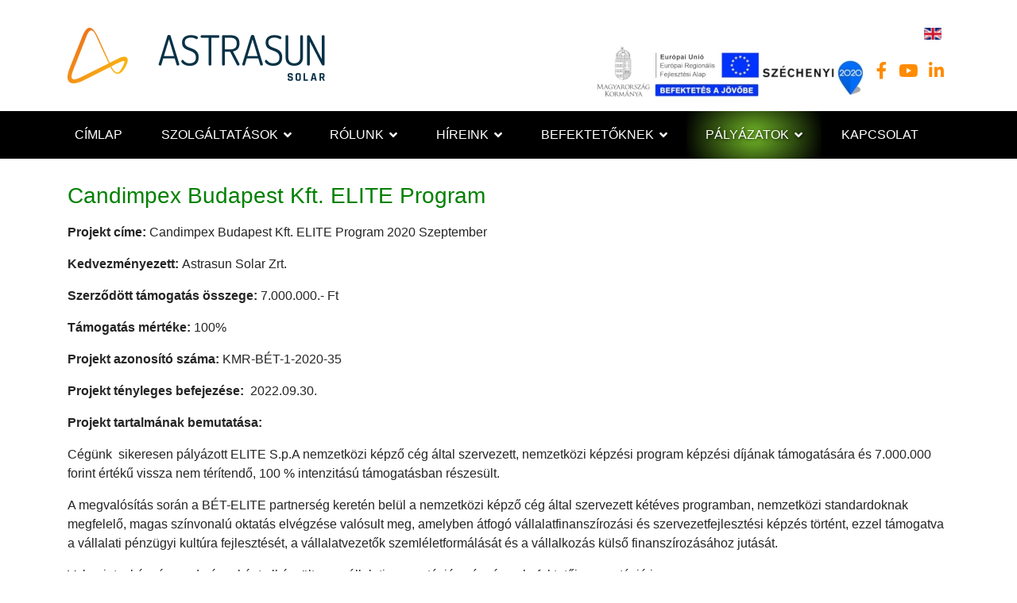

--- FILE ---
content_type: text/html; charset=utf-8
request_url: https://astrasun.hu/palyazatok/candimpex-budapest-kft-elite-program
body_size: 7710
content:

<!doctype html>
<html lang="hu-hu" dir="ltr">
    <head>
        <meta charset="utf-8">
        <meta name="viewport" content="width=device-width, initial-scale=1, shrink-to-fit=no">
        <link rel="canonical" href="https://astrasun.hu/palyazatok/candimpex-budapest-kft-elite-program">
        <base href="https://astrasun.hu/palyazatok/candimpex-budapest-kft-elite-program" />
	<meta http-equiv="content-type" content="text/html; charset=utf-8" />
	<meta name="keywords" content="naperőmű, napelempark, PV park, Astrasun, napelemes rendszer, napelemes projekt, napelem, szolár panel, szolár farm, napelemfarm, megújuló energia, megújuló energetikai befektetés, fenntarthatóság, klímavédelem, tiszta energia, zöld energia, villamosenergia, energia, naperőmű építés, naperőmű telepítés, napelempark építés, napelempark telepítés, projektfejlesztés, hibrid erőmű, úszó naperőmű, solar, solar projekt, pv projekt, solar pv park, KÁT-naperőmű, KÁT-os naperőmű, napelempark beruházás, napelempark befektetés, napelemes kiserőmű, napelempark támogatás, napelem park kivitelezés, naperőmű kivitelezés, naperőmű beruházás, naperőmű tervezés, napelem park árak, napelem parkok" />
	<meta name="author" content="András M." />
	<meta name="description" content="Astrasun - napelempark tervezés és kivitelezés, befektetés megújuló energetikai projektekbe." />
	<meta name="generator" content="Joomla! - Open Source Content Management" />
	<title>ASTRASUN - naperőmű projektek fejlesztése, megújuló energia befektetések - Candimpex Budapest Kft. ELITE Program</title>
	<link href="/images/favicon-16x16.png" rel="shortcut icon" type="image/vnd.microsoft.icon" />
	<link href="/media/system/css/modal.css?fd168a7aa2fd3ee8cfe328990ea6d203" rel="stylesheet" type="text/css" />
	<link href="/media/com_attachments/css/attachments_hide.css" rel="stylesheet" type="text/css" />
	<link href="/media/com_attachments/css/attachments_list.css" rel="stylesheet" type="text/css" />
	<link href="/templates/shaper_helixultimate/css/bootstrap.min.css" rel="stylesheet" type="text/css" />
	<link href="/templates/shaper_helixultimate/css/font-awesome.min.css" rel="stylesheet" type="text/css" />
	<link href="/templates/shaper_helixultimate/css/fa-v4-shims.css" rel="stylesheet" type="text/css" />
	<link href="/templates/shaper_helixultimate/css/template.css" rel="stylesheet" type="text/css" />
	<link href="/templates/shaper_helixultimate/css/presets/default.css" rel="stylesheet" type="text/css" />
	<link href="/components/com_sppagebuilder/assets/css/font-awesome-5.min.css" rel="stylesheet" type="text/css" />
	<link href="/components/com_sppagebuilder/assets/css/font-awesome-v4-shims.css" rel="stylesheet" type="text/css" />
	<link href="/components/com_sppagebuilder/assets/css/animate.min.css" rel="stylesheet" type="text/css" />
	<link href="/components/com_sppagebuilder/assets/css/sppagebuilder.css" rel="stylesheet" type="text/css" />
	<style type="text/css">
#sp-menu .sp-dropdown-main ul li {
padding: 2px 5px 2px 15px;
}.logo-image {height:70px;}.logo-image-phone {height:70px;}.logo-image {height:70px;}.logo-image-phone {height:70px;}#sp-copyright{ background-color:#171717;color:#ffffff; }#sp-copyright a{color:#ffffff;}#sp-copyright a:hover{color:#ffb800;}
	</style>
	<script type="application/json" class="joomla-script-options new">{"csrf.token":"976e5d3856ac8c47980c791eccbd2873","system.paths":{"root":"","base":""}}</script>
	<script src="/media/system/js/mootools-core.js?fd168a7aa2fd3ee8cfe328990ea6d203" type="text/javascript"></script>
	<script src="/media/system/js/core.js?fd168a7aa2fd3ee8cfe328990ea6d203" type="text/javascript"></script>
	<script src="/media/system/js/mootools-more.js?fd168a7aa2fd3ee8cfe328990ea6d203" type="text/javascript"></script>
	<script src="/media/system/js/modal.js?fd168a7aa2fd3ee8cfe328990ea6d203" type="text/javascript"></script>
	<script src="/media/jui/js/jquery.min.js?fd168a7aa2fd3ee8cfe328990ea6d203" type="text/javascript"></script>
	<script src="/media/jui/js/jquery-noconflict.js?fd168a7aa2fd3ee8cfe328990ea6d203" type="text/javascript"></script>
	<script src="/media/jui/js/jquery-migrate.min.js?fd168a7aa2fd3ee8cfe328990ea6d203" type="text/javascript"></script>
	<script src="/media/com_attachments/js/attachments_refresh.js" type="text/javascript"></script>
	<script src="/media/system/js/caption.js?fd168a7aa2fd3ee8cfe328990ea6d203" type="text/javascript"></script>
	<script src="/templates/shaper_helixultimate/js/popper.min.js" type="text/javascript"></script>
	<script src="/templates/shaper_helixultimate/js/bootstrap.min.js" type="text/javascript"></script>
	<script src="/templates/shaper_helixultimate/js/main.js" type="text/javascript"></script>
	<script src="/components/com_sppagebuilder/assets/js/jquery.parallax.js" type="text/javascript"></script>
	<script src="/components/com_sppagebuilder/assets/js/sppagebuilder.js" type="text/javascript"></script>
	<script type="text/javascript">

		jQuery(function($) {
			SqueezeBox.initialize({});
			initSqueezeBox();
			$(document).on('subform-row-add', initSqueezeBox);

			function initSqueezeBox(event, container)
			{
				SqueezeBox.assign($(container || document).find('a.modal').get(), {
					parse: 'rel'
				});
			}
		});

		window.jModalClose = function () {
			SqueezeBox.close();
		};

		// Add extra modal close functionality for tinyMCE-based editors
		document.onreadystatechange = function () {
			if (document.readyState == 'interactive' && typeof tinyMCE != 'undefined' && tinyMCE)
			{
				if (typeof window.jModalClose_no_tinyMCE === 'undefined')
				{
					window.jModalClose_no_tinyMCE = typeof(jModalClose) == 'function'  ?  jModalClose  :  false;

					jModalClose = function () {
						if (window.jModalClose_no_tinyMCE) window.jModalClose_no_tinyMCE.apply(this, arguments);
						tinyMCE.activeEditor.windowManager.close();
					};
				}

				if (typeof window.SqueezeBoxClose_no_tinyMCE === 'undefined')
				{
					if (typeof(SqueezeBox) == 'undefined')  SqueezeBox = {};
					window.SqueezeBoxClose_no_tinyMCE = typeof(SqueezeBox.close) == 'function'  ?  SqueezeBox.close  :  false;

					SqueezeBox.close = function () {
						if (window.SqueezeBoxClose_no_tinyMCE)  window.SqueezeBoxClose_no_tinyMCE.apply(this, arguments);
						tinyMCE.activeEditor.windowManager.close();
					};
				}
			}
		};
		jQuery(window).on('load',  function() {
				new JCaption('img.caption');
			});template="shaper_helixultimate";
	</script>
<!-- Google Tag Manager -->
<script>(function(w,d,s,l,i){w[l]=w[l]||[];w[l].push({'gtm.start':
new Date().getTime(),event:'gtm.js'});var f=d.getElementsByTagName(s)[0],
j=d.createElement(s),dl=l!='dataLayer'?'&l='+l:'';j.async=true;j.src=
'https://www.googletagmanager.com/gtm.js?id='+i+dl;f.parentNode.insertBefore(j,f);
})(window,document,'script','dataLayer','GTM-NJQMB4Q7');</script>
<!-- End Google Tag Manager -->
    </head>
    <body class="site helix-ultimate com-content view-article layout-default task-none itemid-414 hu-hu ltr sticky-header layout-fluid offcanvas-init offcanvs-position-right">
		
	<div id="fb-root"></div>
<script async defer crossorigin="anonymous" src="https://connect.facebook.net/hu_HU/sdk.js#xfbml=1&version=v7.0&appId=172376236220496&autoLogAppEvents=1" nonce="ERqlGPLF"></script>
	
    
    <div class="body-wrapper">
        <div class="body-innerwrapper">
            <header id="sp-header"><div class="container"><div class="container-inner"><div class="row"><div id="sp-top1" class="col-lg-4 col-md-6"><div class="sp-column text-center text-lg-left"><div class="logo"><a href="/"><img class="logo-image" src="/images/astrasun--logo-2x-new.png" alt="ASTRASUN - naperőmű projektek fejlesztése, megújuló energia befektetések"></a></div></div></div><div id="sp-top2" class="col-lg-8 col-md-6"><div class="sp-column text-center text-lg-right"><div class="sp-module "><div class="sp-module-content">

<div class="custom"  >
	<p style="padding-right: 10px;"><a href="https://astrasun.solar/" target="_blank" rel="noopener noreferrer"><img src="/media/mod_languages/images/en.gif" width="22" height="14" /></a></p></div>
</div></div><ul class="social-icons"><li class="social-icon-custom"><a href="https://astrasun.hu/palyazatok/esg-pilot-tanacsadasi-program"><span class="fa" aria-hidden="true"><img class="sppb-img-responsive" src="/images/eu_kotelezo_header2.jpg" alt="Image" title="" loading="lazy"></span></a></li><li class="social-icon-facebook"><a target="_blank" href="https://www.facebook.com/astrasun.hu/" aria-label="facebook"><span class="fa fa-facebook" aria-hidden="true"></span></a></li><li><a target="_blank" href="https://www.youtube.com/channel/UCNWfHwEKF93c61U68XWs4Fw" aria-label="Youtube"><span class="fa fa-youtube" aria-hidden="true"></span></a></li><li class="social-icon-linkedin"><a target="_blank" href="https://hu.linkedin.com/company/astrasun-solar-inverters" aria-label="LinkedIn"><span class="fa fa-linkedin" aria-hidden="true"></span></a></li></ul><a id="offcanvas-toggler" aria-label="Navigation" class="offcanvas-toggler-right d-block d-lg-none" href="#"><i class="fa fa-bars" aria-hidden="true" title="Navigation"></i></a></div></div></div></div></div></header><div id="sp-menu"><div class="container"><div class="container-inner"><div class="row"><div class="col-12 d-none d-lg-block"><div class="sp-column"><nav class="sp-megamenu-wrapper" role="navigation"><a id="offcanvas-toggler" aria-label="Navigation" class="offcanvas-toggler-right d-block d-lg-none" href="#"><i class="fa fa-bars" aria-hidden="true" title="Navigation"></i></a><ul class="sp-megamenu-parent menu-animation-fade-down d-none d-lg-flex"><li class="sp-menu-item"><a  href="/" >Címlap</a></li><li class="sp-menu-item sp-has-child"><a  href="/" >Szolgáltatások</a><div class="sp-dropdown sp-dropdown-main sp-menu-right" style="width: 350px;"><div class="sp-dropdown-inner"><ul class="sp-dropdown-items"><li class="sp-menu-item"><a  href="/szolgaltatasok/vallalati-rezsicsokkentes" >Vállalati rezsicsökkentés</a></li><li class="sp-menu-item"><a  href="/szolgaltatasok/napelemes-rendszerek-2" >PROJEKT FEJLESZTÉS</a></li><li class="sp-menu-item"><a  href="/szolgaltatasok/napelemes-rendszerek-3" >TERVEZÉS</a></li><li class="sp-menu-item"><a  href="/szolgaltatasok/napelemes-rendszerek-4" >BESZERZÉS</a></li><li class="sp-menu-item"><a  href="/szolgaltatasok/napelemes-rendszerek-5" >KIVITELEZÉS</a></li><li class="sp-menu-item"><a  href="/szolgaltatasok/napelemes-rendszerek-6" >ÜZEMELTETÉS &amp; KARBANTARTÁS: ASTRASUN PLANTCARE</a></li><li class="sp-menu-item"><a  href="/szolgaltatasok/napelemes-rendszerek-7" >AGROVOLTAIKUS RENDSZEREK: ASTRASUN AGRO</a></li><li class="sp-menu-item"><a  href="/szolgaltatasok/napelemes-rendszerek-8" >TARTÓSZERKEZET GYÁRTÁS, FORGALMAZÁS</a></li><li class="sp-menu-item"><a  href="/" >ENERGIA TÁROLÁS</a></li><li class="sp-menu-item"><a  href="/" >KÉPZÉS, OKTATÁS</a></li><li class="sp-menu-item"><a  href="/" >M&amp;A: MEGÚJULÓ PROJEKTEK ADÁSVÉTELE</a></li><li class="sp-menu-item"><a  href="/" >BERUHÁZÁS / KÖZÖS TULAJDONÚ PROJEKTEK </a></li><li class="sp-menu-item sp-has-child"><a  href="/szolgaltatasok/naperomu-biztonsagtechnika" >Naperőmű Biztonságtechnika</a><div class="sp-dropdown sp-dropdown-sub sp-menu-right" style="width: 350px;"><div class="sp-dropdown-inner"><ul class="sp-dropdown-items"><li class="sp-menu-item"><a  href="/szolgaltatasok/naperomu-biztonsagtechnika/a-kulteri-vedelem-sajatossagai" >A kültéri védelem sajátosságai</a></li><li class="sp-menu-item"><a  href="/szolgaltatasok/naperomu-biztonsagtechnika/intelligens-keritesrendszer" >Intelligens kerítésrendszer</a></li><li class="sp-menu-item"><a  href="/szolgaltatasok/naperomu-biztonsagtechnika/ip-alapu-videos-megfigyelorendszer" >IP alapú videós megfigyelőrendszer</a></li></ul></div></div></li><li class="sp-menu-item"><a  href="/szolgaltatasok/szolarbirka-kolcsonzes" >Szolárbirka-kölcsönzés</a></li></ul></div></div></li><li class="sp-menu-item sp-has-child"><a  href="/" >Rólunk</a><div class="sp-dropdown sp-dropdown-main sp-menu-right" style="width: 350px;"><div class="sp-dropdown-inner"><ul class="sp-dropdown-items"><li class="sp-menu-item"><a  href="/astrasun-brand/bemutatkozunk" >Bemutatkozunk</a></li><li class="sp-menu-item"><a  href="/astrasun-brand/igazgatosag" >Igazgatóság, Felügyelőbizottság</a></li><li class="sp-menu-item sp-has-child"><a  href="/astrasun-brand/referenciak" >Referenciák</a><div class="sp-dropdown sp-dropdown-sub sp-menu-right" style="width: 350px;"><div class="sp-dropdown-inner"><ul class="sp-dropdown-items"><li class="sp-menu-item"><a  href="/astrasun-brand/referenciak/kepgaleria" >Képgaléria</a></li><li class="sp-menu-item"><a  href="/astrasun-brand/referenciak/videok" >Videók</a></li></ul></div></div></li><li class="sp-menu-item"><a  href="/astrasun-brand/tarsadalmi-felelossegvallalas" >Társadalmi felelősségvállalás</a></li><li class="sp-menu-item"><a  href="/astrasun-brand/sajtoszemle" >Sajtószemle</a></li></ul></div></div></li><li class="sp-menu-item sp-has-child"><a  href="/" >Híreink</a><div class="sp-dropdown sp-dropdown-main sp-menu-right" style="width: 350px;"><div class="sp-dropdown-inner"><ul class="sp-dropdown-items"><li class="sp-menu-item"><a  href="/hireink/blog" >Blog</a></li><li class="sp-menu-item"><a  href="/hireink/kozlemenyek" >Közlemények</a></li><li class="sp-menu-item"><a  href="/hireink/sajtoszemle" >Sajtószemle</a></li></ul></div></div></li><li class="sp-menu-item sp-has-child"><a  href="/befektetoknek" >Befektetőknek</a><div class="sp-dropdown sp-dropdown-main sp-menu-right" style="width: 350px;"><div class="sp-dropdown-inner"><ul class="sp-dropdown-items"><li class="sp-menu-item"><a  href="/befektetoknek/tokepiaci-vizio" >Tőkepiaci vízió</a></li><li class="sp-menu-item"><a  href="/befektetoknek/kapcsolattarto" >Befektetői kapcsolattartó</a></li><li class="sp-menu-item"><a  href="/befektetoknek/kozgyulesek" >Közgyűlések</a></li><li class="sp-menu-item"><a  href="/befektetoknek/beszamolok" >Pénzügyi beszámolók</a></li><li class="sp-menu-item"><a  href="/befektetoknek/gyakran-ismetelt-kerdesek" >Gyakran ismételt kérdések</a></li><li class="sp-menu-item"><a  href="/befektetoknek/alapszabaly" >Hatályos alapszabály</a></li><li class="sp-menu-item"><a  href="/befektetoknek/id" >Információs Dokumentum</a></li><li class="sp-menu-item"><a  href="/befektetoknek/egyebkozzetetelek" >Egyéb közzétételek</a></li></ul></div></div></li><li class="sp-menu-item sp-has-child active"><a  href="/palyazatok" >Pályázatok</a><div class="sp-dropdown sp-dropdown-main sp-menu-right" style="width: 350px;"><div class="sp-dropdown-inner"><ul class="sp-dropdown-items"><li class="sp-menu-item"><a  href="/palyazatok/budaest-es-videk-kkv-0-os-ginop-hitel" >BUDAPEST ÉS VIDÉK KKV 0%-OS GINOP HITEL</a></li><li class="sp-menu-item"><a  href="/palyazatok/a-candimpex-kft-kapacitasbovito-beruhazasa-2" >ÁLLATTARTÓ TELEPEK KORSZERŐSÍTÉSE PÁLYÁZAT 2024</a></li><li class="sp-menu-item"><a  href="/palyazatok/a-candimpex-kft-kapacitasbovito-beruhazasa" >A Candimpex Kft. kapacitásbővítő beruházása</a></li><li class="sp-menu-item current-item active"><a  href="/palyazatok/candimpex-budapest-kft-elite-program" >Candimpex Budapest Kft. ELITE Program</a></li><li class="sp-menu-item"><a  href="/palyazatok/az-astrasun-solar-nyrt-bet-xtend-bevezetesi-programja" >Az ASTRASUN Solar Nyrt. BÉT Xtend bevezetési programja</a></li><li class="sp-menu-item"><a  href="/palyazatok/esg-pilot-tanacsadasi-program" >ESG Pilot - tanácsadási program az ASTRASUN Solar Nyrt.-nél</a></li></ul></div></div></li><li class="sp-menu-item"><a  href="/kapcsolat" >Kapcsolat</a></li></ul></nav></div></div></div></div></div></div>            <section id="sp-section-3"><div class="row"><div id="sp-title" class="col-lg-12 "><div class="sp-column "></div></div></div></section><section id="sp-main-body"><div class="container"><div class="container-inner"><div class="row"><main id="sp-component" class="col-lg-12 " role="main"><div class="sp-column "><div id="system-message-container">
	</div>
<div class="article-details " itemscope itemtype="https://schema.org/Article">
	<meta itemprop="inLanguage" content="hu-HU">
	
					
	
		
		<div class="article-header">
					<h1 itemprop="headline">
				Candimpex Budapest Kft. ELITE Program			</h1>
								
		
	</div>
		<div class="article-can-edit d-flex flex-wrap justify-content-between">
				</div>
	
		
			
		
		
	

	<div itemprop="articleBody">
		<p><strong>Projekt címe: </strong>Candimpex Budapest Kft. ELITE Program 2020 Szeptember</p>
<p><strong>Kedvezményezett: </strong>Astrasun Solar Zrt.</p>
<p><strong>Szerződött támogatás összege: </strong>7.000.000.- Ft</p>
<p><strong>Támogatás mértéke: </strong>100%</p>
<p><strong>Projekt azonosító száma: </strong>KMR-BÉT-1-2020-35</p>
<p><strong>Projekt tényleges befejezése:  </strong>2022.09.30.</p>
<p><strong>Projekt tartalmának bemutatása:</strong></p>
<p>Cégünk  sikeresen pályázott ELITE S.p.A nemzetközi képző cég által szervezett, nemzetközi képzési program képzési díjának támogatására és 7.000.000 forint értékű vissza nem térítendő, 100 % intenzitású támogatásban részesült.</p>
<p>A megvalósítás során a BÉT-ELITE partnerség keretén belül a nemzetközi képző cég által szervezett kétéves programban, nemzetközi standardoknak megfelelő, magas színvonalú oktatás elvégzése valósult meg, amelyben átfogó vállalatfinanszírozási és szervezetfejlesztési képzés történt, ezzel támogatva a vállalati pénzügyi kultúra fejlesztését, a vállalatvezetők szemléletformálását és a vállalkozás külső finanszírozásához jutását.</p>
<p>Valamint a képzés eredményeként elkészült egy vállalati prezentáció, másnéven befektetői prezentáció is.</p> <div class="attachmentsContainer">

<div class="attachmentsList" id="attachmentsList_com_content_default_282"></div>

</div>	</div>

	
	

				
			
			<div class="article-ratings-social-share d-flex">
			<div>
							</div>
						 
				<div class="article-social-share">
	<div class="social-share-icon">
		<ul>
											<li>
					<a class="facebook" onClick="window.open('https://www.facebook.com/sharer.php?u=https://astrasun.hu/palyazatok/candimpex-budapest-kft-elite-program','Facebook','width=600,height=300,left='+(screen.availWidth/2-300)+',top='+(screen.availHeight/2-150)+''); return false;" href="https://www.facebook.com/sharer.php?u=https://astrasun.hu/palyazatok/candimpex-budapest-kft-elite-program" title="Facebook">
						<span class="fa fa-facebook"></span>
					</a>
				</li>
																											<li>
					<a class="twitter" title="Twitter" onClick="window.open('https://twitter.com/share?url=https://astrasun.hu/palyazatok/candimpex-budapest-kft-elite-program&amp;text=Candimpex%20Budapest%20Kft.%20ELITE%20Program','Twitter share','width=600,height=300,left='+(screen.availWidth/2-300)+',top='+(screen.availHeight/2-150)+''); return false;" href="https://twitter.com/share?url=https://astrasun.hu/palyazatok/candimpex-budapest-kft-elite-program&amp;text=Candimpex%20Budapest%20Kft.%20ELITE%20Program">
						<span class="fa fa-twitter"></span>
					</a>
				</li>
																												<li>
						<a class="linkedin" title="LinkedIn" onClick="window.open('https://www.linkedin.com/shareArticle?mini=true&url=https://astrasun.hu/palyazatok/candimpex-budapest-kft-elite-program','Linkedin','width=585,height=666,left='+(screen.availWidth/2-292)+',top='+(screen.availHeight/2-333)+''); return false;" href="https://www.linkedin.com/shareArticle?mini=true&url=https://astrasun.hu/palyazatok/candimpex-budapest-kft-elite-program" >
							<span class="fa fa-linkedin-square"></span>
						</a>
					</li>
										</ul>
		</div>
	</div>
			 
		</div>
		
		
	

	
				</div>

</div></main></div></div></div></section><footer id="sp-footer"><div class="container"><div class="container-inner"><div class="row"><div id="sp-footer1" class="col-lg-12 "><div class="sp-column "><span class="sp-copyright"><p style="text-align: right;"><a href="http://www.link-epites.hu/">Hatékony linképítés </a> | <a title="e-liquid, gyümölcs, E-cigaretta, Ecigi," href="http://eliquid-aruhaz.com">E-liquid, gyümölcs, Ecigi</a> | <a href="/pr-cikkek">PR cikkek </a> | <a href="https://www.gumiakciok.hu/" target="_blank" rel="noopener noreferrer">Megbízható gumi webáruház</a> | <a href="/pr-cikkek/webes-partnerek">Webes partnerek </a></p></span></div></div></div></div></div></footer><section id="sp-copyright"><div class="row"><div id="sp-copyright" class="col-lg-12 "><div class="sp-column "><div class="sp-module "><div class="sp-module-content"><div class="mod-sppagebuilder  sp-page-builder" data-module_id="108">
	<div class="page-content">
		<div id="section-id-1596387871267" class="sppb-section" ><div class="sppb-container-inner"><div class="sppb-row"><div class="sppb-col-md-4" id="column-wrap-id-1596387871264"><div id="column-id-1596387871264" class="sppb-column" ><div class="sppb-column-addons"><div id="sppb-addon-wrapper-1596387983169" class="sppb-addon-wrapper"><div id="sppb-addon-1596387983169" class="clearfix "     ><div class="sppb-addon sppb-addon-text-block  "><h3 class="sppb-addon-title">Elérhetőség</h3><div class="sppb-addon-content"><p style="margin-bottom: 0cm;">ASTRASUN Solar Nyrt.</p>
<p style="margin-bottom: 0cm;">Iroda: 1097 Budapest, Ecseri út 14-16.</p>
<p style="margin-bottom: 0cm;">Tel:<a href="tel:+3614550692"> 00 36 1 455 0692</a></p>
<p style="margin-bottom: 0cm;">E-mail: <a href="mailto:welcome@astrasun.solar">welcome@astrasun.solar</a></p></div></div><style type="text/css">#sppb-addon-wrapper-1596387983169 {
margin:0px 0px 30px 0px;}
#sppb-addon-1596387983169 {
	box-shadow: 0 0 0 0 #ffffff;
}
#sppb-addon-1596387983169 {
}
#sppb-addon-1596387983169.sppb-element-loaded {
}
#sppb-addon-1596387983169 .sppb-addon-title {
letter-spacing:;}
@media (min-width: 768px) and (max-width: 991px) {#sppb-addon-1596387983169 {}}@media (max-width: 767px) {#sppb-addon-1596387983169 {}}</style><style type="text/css">@media (min-width: 768px) and (max-width: 991px) {}@media (max-width: 767px) {}</style></div></div></div></div></div><div class="sppb-col-md-4" id="column-wrap-id-1596387871265"><div id="column-id-1596387871265" class="sppb-column" ><div class="sppb-column-addons"><div id="sppb-addon-wrapper-1596387983166" class="sppb-addon-wrapper"><div id="sppb-addon-1596387983166" class="clearfix "     ><div class="sppb-addon sppb-addon-text-block  "><div class="sppb-addon-content"><ul>
<li><a href="/impresszum">Impresszum</a></li>
<li><a href="/adatvedelmi-tajekoztato">Adatvédelmi tájékoztató</a></li>
<li><a href="/allashirdetes">Álláshirdetés</a></li>
</ul></div></div><style type="text/css">#sppb-addon-wrapper-1596387983166 {
margin:0px 0px 30px 0px;}
#sppb-addon-1596387983166 {
	box-shadow: 0 0 0 0 #ffffff;
}
#sppb-addon-1596387983166 {
}
#sppb-addon-1596387983166.sppb-element-loaded {
}
#sppb-addon-1596387983166 a {
	color: #ff8b00;
}
#sppb-addon-1596387983166 a:hover,
#sppb-addon-1596387983166 a:focus,
#sppb-addon-1596387983166 a:active {
	color: #ffffff;
}
@media (min-width: 768px) and (max-width: 991px) {#sppb-addon-1596387983166 {}}@media (max-width: 767px) {#sppb-addon-1596387983166 {}}</style><style type="text/css">@media (min-width: 768px) and (max-width: 991px) {}@media (max-width: 767px) {}</style></div></div></div></div></div><div class="sppb-col-md-4" id="column-wrap-id-1596387871266"><div id="column-id-1596387871266" class="sppb-column" ><div class="sppb-column-addons"></div></div></div><div class="sppb-col-md-12" id="column-wrap-id-1668453539588"><div id="column-id-1668453539588" class="sppb-column" ><div class="sppb-column-addons"><div id="sppb-addon-wrapper-1668453539591" class="sppb-addon-wrapper"><div id="sppb-addon-1668453539591" class="clearfix "     ><div class="sppb-addon sppb-addon-text-block  "><h3 class="sppb-addon-title">Szövetségi tagságok</h3><div class="sppb-addon-content"><a href="https://www.mnnsz.hu/" target="_blank" rel="noopener noreferrer"><img style="padding: 3px;" src="/images/mnnsz_tagsag_logo3.jpg" width="183" height="132" /></a><a href="https://oie.hr/en/" target="_blank" rel="noopener noreferrer"><img style="padding: 3px;" src="/images/OIEH_tagsag_logo3.jpg" width="183" height="132" /></a><a href="http://rpia.ro/" target="_blank" rel="noopener noreferrer"><img style="padding: 3px;" src="/images/RPIA_tagsag_Logo3.jpg" width="183" height="132" /></a><a href="https://rwea.ro/en/" target="_blank" rel="noopener noreferrer"><img style="padding: 3px;" src="/images/rwea_tagsag_logo3.jpg" width="183" height="132" /></a><a href="https://esmc.solar/" target="_blank" rel="noopener noreferrer"><img style="padding: 3px;" src="/images/tagsag_1_ESMC3.jpg" width="183" height="132" /></a></div></div><style type="text/css">#sppb-addon-wrapper-1668453539591 {
margin:0px 0px 30px 0px;}
#sppb-addon-1668453539591 {
	box-shadow: 0 0 0 0 #ffffff;
}
#sppb-addon-1668453539591 {
}
#sppb-addon-1668453539591.sppb-element-loaded {
}
#sppb-addon-1668453539591 .sppb-addon-title {
letter-spacing:;}
@media (min-width: 768px) and (max-width: 991px) {#sppb-addon-1668453539591 {}}@media (max-width: 767px) {#sppb-addon-1668453539591 {}}</style><style type="text/css">@media (min-width: 768px) and (max-width: 991px) {}@media (max-width: 767px) {}</style></div></div></div></div></div></div></div></div><style type="text/css">.sp-page-builder .page-content #section-id-1596387871267{padding-top:50px;padding-right:0px;padding-bottom:50px;margin-right:auto;margin-left:auto;box-shadow:0 0 0 0 #ffffff;width:80%;}#column-id-1596387871264{box-shadow:0 0 0 0 #fff;}#column-id-1596387871265{box-shadow:0 0 0 0 #fff;}#column-id-1596387871266{box-shadow:0 0 0 0 #fff;}</style>	</div>
</div>
</div></div></div></div></div></section>        </div>
    </div>

    <!-- Off Canvas Menu -->
    <div class="offcanvas-overlay"></div>
    <div class="offcanvas-menu">
        <a href="#" class="close-offcanvas"><span class="fa fa-remove"></span></a>
        <div class="offcanvas-inner">
                            <div class="sp-module _menu"><h3 class="sp-module-title">Főmenü</h3><div class="sp-module-content"><ul class="menu">
<li class="item-187 default"><a href="/" >Címlap</a></li><li class="item-360 menu-deeper menu-parent"><span class="nav-header ">Szolgáltatások<span class="menu-toggler"></span></span>
<ul class="menu-child"><li class="item-431"><a href="/szolgaltatasok/vallalati-rezsicsokkentes" >Vállalati rezsicsökkentés</a></li><li class="item-419"><a href="/szolgaltatasok/napelemes-rendszerek-2" >PROJEKT FEJLESZTÉS</a></li><li class="item-420"><a href="/szolgaltatasok/napelemes-rendszerek-3" >TERVEZÉS</a></li><li class="item-421"><a href="/szolgaltatasok/napelemes-rendszerek-4" >BESZERZÉS</a></li><li class="item-422"><a href="/szolgaltatasok/napelemes-rendszerek-5" >KIVITELEZÉS</a></li><li class="item-423"><a href="/szolgaltatasok/napelemes-rendszerek-6" >ÜZEMELTETÉS &amp; KARBANTARTÁS: ASTRASUN PLANTCARE</a></li><li class="item-424"><a href="/szolgaltatasok/napelemes-rendszerek-7" >AGROVOLTAIKUS RENDSZEREK: ASTRASUN AGRO</a></li><li class="item-425"><a href="/szolgaltatasok/napelemes-rendszerek-8" >TARTÓSZERKEZET GYÁRTÁS, FORGALMAZÁS</a></li><li class="item-426 menu-divider"><span class="menu-separator ">ENERGIA TÁROLÁS</span>
</li><li class="item-427 menu-divider"><span class="menu-separator ">KÉPZÉS, OKTATÁS</span>
</li><li class="item-428 menu-divider"><span class="menu-separator ">M&amp;A: MEGÚJULÓ PROJEKTEK ADÁSVÉTELE</span>
</li><li class="item-429 menu-divider"><span class="menu-separator ">BERUHÁZÁS / KÖZÖS TULAJDONÚ PROJEKTEK </span>
</li><li class="item-340 menu-deeper menu-parent"><a href="/szolgaltatasok/naperomu-biztonsagtechnika" >Naperőmű Biztonságtechnika<span class="menu-toggler"></span></a><ul class="menu-child"><li class="item-366"><a href="/szolgaltatasok/naperomu-biztonsagtechnika/a-kulteri-vedelem-sajatossagai" >A kültéri védelem sajátosságai</a></li><li class="item-367"><a href="/szolgaltatasok/naperomu-biztonsagtechnika/intelligens-keritesrendszer" >Intelligens kerítésrendszer</a></li><li class="item-368"><a href="/szolgaltatasok/naperomu-biztonsagtechnika/ip-alapu-videos-megfigyelorendszer" >IP alapú videós megfigyelőrendszer</a></li></ul></li><li class="item-396"><a href="/szolgaltatasok/szolarbirka-kolcsonzes" >Szolárbirka-kölcsönzés</a></li></ul></li><li class="item-362 menu-deeper menu-parent"><span class="nav-header ">Rólunk<span class="menu-toggler"></span></span>
<ul class="menu-child"><li class="item-374"><a href="/astrasun-brand/bemutatkozunk" >Bemutatkozunk</a></li><li class="item-430"><a href="/astrasun-brand/igazgatosag" >Igazgatóság, Felügyelőbizottság</a></li><li class="item-375 menu-deeper menu-parent"><a href="/astrasun-brand/referenciak" >Referenciák<span class="menu-toggler"></span></a><ul class="menu-child"><li class="item-376"><a href="/astrasun-brand/referenciak/kepgaleria" >Képgaléria</a></li><li class="item-377"><a href="/astrasun-brand/referenciak/videok" >Videók</a></li></ul></li><li class="item-378"><a href="/astrasun-brand/tarsadalmi-felelossegvallalas" >Társadalmi felelősségvállalás</a></li><li class="item-379"><a href="/astrasun-brand/sajtoszemle" >Sajtószemle</a></li></ul></li><li class="item-363 menu-deeper menu-parent"><span class="nav-header ">Híreink<span class="menu-toggler"></span></span>
<ul class="menu-child"><li class="item-381"><a href="/hireink/blog" >Blog</a></li><li class="item-382"><a href="/hireink/kozlemenyek" >Közlemények</a></li><li class="item-386"><a href="/hireink/sajtoszemle" >Sajtószemle</a></li></ul></li><li class="item-397 menu-deeper menu-parent"><a href="/befektetoknek" >Befektetőknek<span class="menu-toggler"></span></a><ul class="menu-child"><li class="item-411"><a href="/befektetoknek/tokepiaci-vizio" >Tőkepiaci vízió</a></li><li class="item-399"><a href="/befektetoknek/kapcsolattarto" >Befektetői kapcsolattartó</a></li><li class="item-416"><a href="/befektetoknek/kozgyulesek" >Közgyűlések</a></li><li class="item-400"><a href="/befektetoknek/beszamolok" >Pénzügyi beszámolók</a></li><li class="item-413"><a href="/befektetoknek/gyakran-ismetelt-kerdesek" >Gyakran ismételt kérdések</a></li><li class="item-401"><a href="/befektetoknek/alapszabaly" >Hatályos alapszabály</a></li><li class="item-402"><a href="/befektetoknek/id" >Információs Dokumentum</a></li><li class="item-403"><a href="/befektetoknek/egyebkozzetetelek" >Egyéb közzétételek</a></li></ul></li><li class="item-410 active menu-deeper menu-parent"><a href="/palyazatok" >Pályázatok<span class="menu-toggler"></span></a><ul class="menu-child"><li class="item-433"><a href="/palyazatok/budaest-es-videk-kkv-0-os-ginop-hitel" >BUDAPEST ÉS VIDÉK KKV 0%-OS GINOP HITEL</a></li><li class="item-432"><a href="/palyazatok/a-candimpex-kft-kapacitasbovito-beruhazasa-2" >ÁLLATTARTÓ TELEPEK KORSZERŐSÍTÉSE PÁLYÁZAT 2024</a></li><li class="item-418"><a href="/palyazatok/a-candimpex-kft-kapacitasbovito-beruhazasa" >A Candimpex Kft. kapacitásbővítő beruházása</a></li><li class="item-414 current active"><a href="/palyazatok/candimpex-budapest-kft-elite-program" >Candimpex Budapest Kft. ELITE Program</a></li><li class="item-415"><a href="/palyazatok/az-astrasun-solar-nyrt-bet-xtend-bevezetesi-programja" >Az ASTRASUN Solar Nyrt. BÉT Xtend bevezetési programja</a></li><li class="item-417"><a href="/palyazatok/esg-pilot-tanacsadasi-program" >ESG Pilot - tanácsadási program az ASTRASUN Solar Nyrt.-nél</a></li></ul></li><li class="item-364"><a href="/kapcsolat" >Kapcsolat</a></li></ul>
</div></div>
                    </div>
    </div>

    <!-- Google Tag Manager (noscript) -->
<noscript><iframe src="https://www.googletagmanager.com/ns.html?id=GTM-NJQMB4Q7"
height="0" width="0" style="display:none;visibility:hidden"></iframe></noscript>
<!-- End Google Tag Manager (noscript) -->

    
    
    <!-- Go to top -->
            <a href="#" class="sp-scroll-up" aria-label="Scroll Up"><span class="fa fa-chevron-up" aria-hidden="true"></span></a>
            </body>
</html>

--- FILE ---
content_type: text/css
request_url: https://astrasun.hu/templates/shaper_helixultimate/css/presets/default.css
body_size: 919
content:
/**
 * @package Helix Ultimate Framework
 * @author JoomShaper https://www.joomshaper.com
 * @copyright Copyright (c) 2010 - 2018 JoomShaper
 * @license http://www.gnu.org/licenses/gpl-2.0.html GNU/GPLv2 or Later
 */
body, .sp-preloader {
  background-color: #fff;
  color: #252525;
}
h1 {
  font-size: 1.85rem;
}
h2, h3 {
  font-size: 1.75rem;
}
h4, h6 {
  font-size: 1.35rem;
}
.sp-preloader > div {
  background: #008000;
}
.sp-preloader > div:after {
  background: #fff;
}
#sp-top-bar {
  color: #feffed;
}
#sp-top-bar a {
  color: #feffed;
}
a {
  color: #008000;
}
a:hover, a:focus, a:active {
  color: #36c23d;
}
.tags > li {
  display: inline-block;
}
.tags > li a {
  background: rgba(0, 128, 0, 0.1);
  color: #008000;
}
.tags > li a:hover {
  background: #36c23d;
}
.article-social-share .social-share-icon ul li a {
  color: #252525;
}
.article-social-share .social-share-icon ul li a:hover, .article-social-share .social-share-icon ul li a:focus {
  background: #008000;
}
.pager > li a {
  border: 1px solid #ededed;
  color: #252525;
}
.sp-reading-progress-bar {
  background-color: #008000;
}
.sp-megamenu-parent > li > a {
  color: #252525;
}
.sp-megamenu-parent > li:hover > a {
  color: #0345bf;
}
.sp-megamenu-parent > li.active > a, .sp-megamenu-parent > li.active:hover > a {
  color: #0345bf;
}
.sp-megamenu-parent .sp-dropdown .sp-dropdown-inner {
  background: black;
}
.sp-megamenu-parent .sp-dropdown li.sp-menu-item > a {
  color: #252525;
}
.sp-megamenu-parent .sp-dropdown li.sp-menu-item > a:hover {
  color: #0345bf;
}
.sp-megamenu-parent .sp-dropdown li.sp-menu-item.active > a {
  color: #0345bf;
}
.sp-megamenu-parent .sp-mega-group > li > a {
  color: #252525;
}
.offcanvas-menu {
  background-color: #000;
  color: #252525;
}
.btn-primary, .sppb-btn-primary {
  border-color: #008000;
  background-color: #008000;
}
.btn-primary:hover, .sppb-btn-primary:hover {
  border-color: #36c23d;
  background-color: #36c23d;
}
ul.social-icons > li a:hover {
  color: #008000;
}
.sp-page-title {
  background: #008000;
}
.layout-boxed .body-innerwrapper {
  background: #fff;
}
.sp-module ul > li > a {
  color: #252525;
}
.sp-module ul > li > a:hover {
  color: #008000;
}
.sp-module .latestnews > div > a {
  color: #252525;
}
.sp-module .latestnews > div > a:hover {
  color: #008000;
}
.sp-module .tagscloud .tag-name:hover {
  background: #008000;
}
.search .btn-toolbar button {
  background: #008000;
}
#sp-footer, #sp-bottom {
  background: #171717;
  color: #fff;
}
#sp-footer a, #sp-bottom a {
  color: #a2a2a2;
}
#sp-footer a:hover, #sp-bottom a:hover, #sp-footer a:active, #sp-bottom a:active, #sp-footer a:focus, #sp-bottom a:focus {
  color: #fff;
}
#sp-bottom .sp-module-content .latestnews > li > a > span {
  color: #fff;
}
.sp-comingsoon body {
  background-color: #008000;
}
.pagination > li > a, .pagination > li > span {
  color: #252525;
}
.pagination > li > a:hover, .pagination > li > span:hover, .pagination > li > a:focus, .pagination > li > span:focus {
  color: #252525;
}
.pagination > .active > a, .pagination > .active > span {
  border-color: #008000;
  background-color: #008000;
}
.pagination > .active > a:hover, .pagination > .active > span:hover, .pagination > .active > a:focus, .pagination > .active > span:focus {
  border-color: #008000;
  background-color: #008000;
}
.error-code, .coming-soon-number {
  color: #008000;
}
